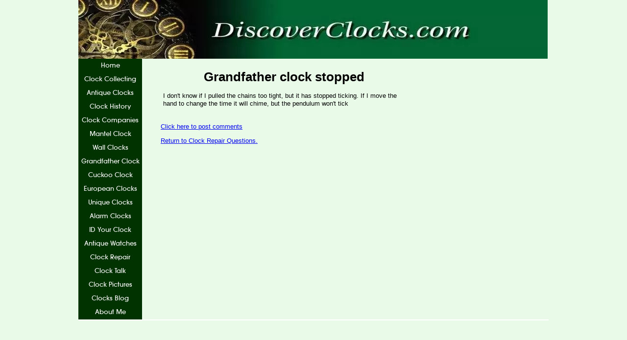

--- FILE ---
content_type: text/html; charset=UTF-8
request_url: https://www.discoverclocks.com/grandfather-clock-stopped.html
body_size: 2698
content:
<!DOCTYPE HTML>
<html xmlns:og="http://opengraphprotocol.org/schema/" xmlns:fb="http://www.facebook.com/2008/fbml">
<head><meta http-equiv="content-type" content="text/html; charset=UTF-8"><title>Grandfather clock stopped</title><meta name="description" content="I don't know if I pulled the chains too tight, but it has stopped ticking. If I move the hand to change the time it will chime, but the  pendulum won't"><link href="/sd/support-files/A.style.css.pagespeed.cf.i1uITIk2tQ.css" rel="stylesheet" type="text/css">
<!-- start: tool_blocks.sbi_html_head -->
<link rel="alternate" type="application/rss+xml" title="RSS" href="https://www.discoverclocks.com/clocks.xml">
<!-- SD -->
<script>var https_page=0</script>
<!-- end: tool_blocks.sbi_html_head -->
<link rel="shortcut icon" type="image/vnd.microsoft.icon" href="https://www.discoverclocks.com/favicon.ico">
<link rel="canonical" href="https://www.discoverclocks.com/grandfather-clock-stopped.html"/>
<meta property="og:title" content="Grandfather clock stopped"/>
<meta property="og:description" content="I don't know if I pulled the chains too tight, but it has stopped ticking. If I move the hand to change the time it will chime, but the pendulum won't"/>
<meta property="og:type" content="article"/>
<meta property="og:url" content="https://www.discoverclocks.com/grandfather-clock-stopped.html"/>
<script>function MM_swapImgRestore(){var i,x,a=document.MM_sr;for(i=0;a&&i<a.length&&(x=a[i])&&x.oSrc;i++)x.src=x.oSrc;}function MM_preloadImages(){var d=document;if(d.images){if(!d.MM_p)d.MM_p=new Array();var i,j=d.MM_p.length,a=MM_preloadImages.arguments;for(i=0;i<a.length;i++)if(a[i].indexOf("#")!=0){d.MM_p[j]=new Image;d.MM_p[j++].src=a[i];}}}function MM_swapImage(){var i,j=0,x,a=MM_swapImage.arguments;document.MM_sr=new Array;for(i=0;i<(a.length-2);i+=3)if((x=MM_findObj(a[i]))!=null){document.MM_sr[j++]=x;if(!x.oSrc)x.oSrc=x.src;x.src=a[i+2];}}function MM_openBrWindow(theURL,winName,features){window.open(theURL,winName,features);}function MM_findObj(n,d){var p,i,x;if(!d)d=document;if((p=n.indexOf("?"))>0&&parent.frames.length){d=parent.frames[n.substring(p+1)].document;n=n.substring(0,p);}if(!(x=d[n])&&d.all)x=d.all[n];for(i=0;!x&&i<d.forms.length;i++)x=d.forms[i][n];for(i=0;!x&&d.layers&&i<d.layers.length;i++)x=MM_findObj(n,d.layers[i].document);if(!x&&d.getElementById)x=d.getElementById(n);return x;}</script>
<script>function MM_displayStatusMsg(msgStr){status=msgStr;document.MM_returnValue=true;}</script>
<!-- start: shared_blocks.60971738#end-of-head -->
<!-- end: shared_blocks.60971738#end-of-head -->
<script>var FIX=FIX||{};FIX.designMode="legacy";</script></head>
<body>
<div id="PageWrapper">
<div id="Header">
<div class="Liner">
<!-- start: shared_blocks.60971734#top-of-header -->
<!-- end: shared_blocks.60971734#top-of-header -->
<!-- start: shared_blocks.60971725#bottom-of-header -->
<!-- end: shared_blocks.60971725#bottom-of-header -->
</div><!-- end Liner -->
</div><!-- end Header -->
<div id="ContentWrapper">
<div id="ContentColumn">
<div class="Liner">
<!-- start: shared_blocks.60971699#above-h1 -->
<!-- end: shared_blocks.60971699#above-h1 -->
<!--  -->
<style>.errFld{padding:3px}.errFldOn{padding:0;border:3px solid red}.errMsg{font-weight:bold;color:red;visibility:hidden}.errMsgOn{visibility:visible}#edit textarea{border:1px solid #000}.editTitle{font-size:22px;font-weight:bold;text-align:center}#preview .editTitle{margin-top:0}.editName,.editCountry{text-align:center}.editName,.editCountry,.editBody{}.editBody{text-align:left}#preview{margin-left:auto;margin-right:auto}.GadSense{float:left;vertical-align:top;padding:0 8px 8px 0;margin:0 8px 0 0}.gLinkUnitTop{width:466px;margin:12px auto}.gLinkUnitBot{width:120px;float:right;margin:4px 0 24px 36px}</style>
<div id="submission_23846260" style="border:0px solid black;padding:5px;">
<h1 style="text-align:center;">Grandfather clock stopped</h1>
<p style="text-align:center;">
</p>
<p>
I don't know if I pulled the chains too tight, but it has stopped ticking. If I move the hand to change the time it will chime, but the pendulum won't tick
</p>
</div>
<p>
<a href="https://www.discoverclocks.com/grandfather-clock-stopped-comment-form.html">Click here to post comments</a>
</p>
<p style="text-align:left;">
<a href="https://www.discoverclocks.com/clock_repair.html">
Return to Clock Repair Questions.</a>
</p>
<!--  -->
<!-- Clock Repair Questions -->
<!-- start: shared_blocks.60971736#above-socialize-it -->
<!-- end: shared_blocks.60971736#above-socialize-it -->
<!-- start: shared_blocks.60971724#socialize-it -->
<!-- end: shared_blocks.60971724#socialize-it -->
<!-- start: shared_blocks.60971733#below-socialize-it -->
<!-- end: shared_blocks.60971733#below-socialize-it -->
</div><!-- end Liner -->
</div><!-- end ContentColumn -->
</div><!-- end ContentWrapper -->
<div id="NavColumn">
<div class="Liner">
<!-- start: shared_blocks.60971765#top-of-nav-column -->
<!-- end: shared_blocks.60971765#top-of-nav-column -->
<!-- start: shared_blocks.60971739#navigation -->
<!-- start: tool_blocks.navbar --><div class="Navigation"><ul><li class=""><a href="/">Home</a></li><li class=""><a href="/clock_collecting.html">Clock Collecting</a></li><li class=""><a href="/antique_clocks.html">Antique Clocks</a></li><li class=""><a href="/clock-history.html">Clock History</a></li><li class=""><a href="/clock_companies.html">Clock Companies</a></li><li class=""><a href="/mantel_clock.html">Mantel Clock</a></li><li class=""><a href="/wall_clocks.html">Wall Clocks</a></li><li class=""><a href="/grandfather_clock.html">Grandfather Clock</a></li><li class=""><a href="/cuckoo_clock.html">Cuckoo Clock</a></li><li class=""><a href="/european_clocks.html">European Clocks</a></li><li class=""><a href="/unique_clocks.html">Unique Clocks</a></li><li class=""><a href="/alarm_clock.html">Alarm Clocks</a></li><li class=""><a href="/antique_clock.html">ID Your Clock</a></li><li class=""><a href="/antique_watches.html">Antique Watches</a></li><li class=""><a href="/clock_repair.html">Clock Repair</a></li><li class=""><a href="/clock_forum.html">Clock Talk</a></li><li class=""><a href="/clock_pictures.html">Clock Pictures</a></li><li class=""><a href="/clocks-blog.html">Clocks Blog</a></li><li class=""><a href="/about_me.html">About Me</a></li></ul></div>
<!-- end: tool_blocks.navbar -->
<!-- end: shared_blocks.60971739#navigation -->
<!-- start: shared_blocks.60971766#bottom-of-nav-column -->
<!-- end: shared_blocks.60971766#bottom-of-nav-column -->
</div><!-- end Liner -->
</div><!-- end NavColumn -->
<div id="ExtraColumn">
<div class="Liner">
<!-- start: shared_blocks.60971727#top-extra-default -->
<!-- end: shared_blocks.60971727#top-extra-default -->
<!-- start: shared_blocks.60971741#extra-default-nav -->
<!-- end: shared_blocks.60971741#extra-default-nav -->
<!-- start: shared_blocks.60971730#bottom-extra-default -->
<!-- end: shared_blocks.60971730#bottom-extra-default -->
</div><!-- end Liner-->
</div><!-- end ExtraColumn -->
<div id="Footer">
<div class="Liner">
<!-- start: shared_blocks.60971726#above-bottom-nav -->
<!-- end: shared_blocks.60971726#above-bottom-nav -->
<!-- start: shared_blocks.60971729#bottom-navigation -->
<!-- end: shared_blocks.60971729#bottom-navigation -->
<!-- start: shared_blocks.60971723#below-bottom-nav -->
<!-- end: shared_blocks.60971723#below-bottom-nav -->
<!-- start: shared_blocks.60971728#footer -->
<!-- end: shared_blocks.60971728#footer -->
</div><!-- end Liner -->
</div><!-- end Footer -->
</div><!-- end PageWrapper -->
<script src="/sd/support-files/fix.js.pagespeed.jm.3phKUrh9Pj.js"></script>
<script>FIX.doEndOfBody();</script>
<!-- start: tool_blocks.sbi_html_body_end -->
<script>var SS_PARAMS={pinterest_enabled:false,googleplus1_on_page:false,socializeit_onpage:false};</script><style>.g-recaptcha{display:inline-block}.recaptcha_wrapper{text-align:center}</style>
<script>if(typeof recaptcha_callbackings!=="undefined"){SS_PARAMS.recaptcha_callbackings=recaptcha_callbackings||[]};</script><script>(function(d,id){if(d.getElementById(id)){return;}var s=d.createElement('script');s.async=true;s.defer=true;s.src="/ssjs/ldr.js";s.id=id;d.getElementsByTagName('head')[0].appendChild(s);})(document,'_ss_ldr_script');</script><!-- end: tool_blocks.sbi_html_body_end -->
<!-- Generated at 13:17:24 25-Nov-2022 with custom-10-0-3col v137 -->
</body>
</html>
